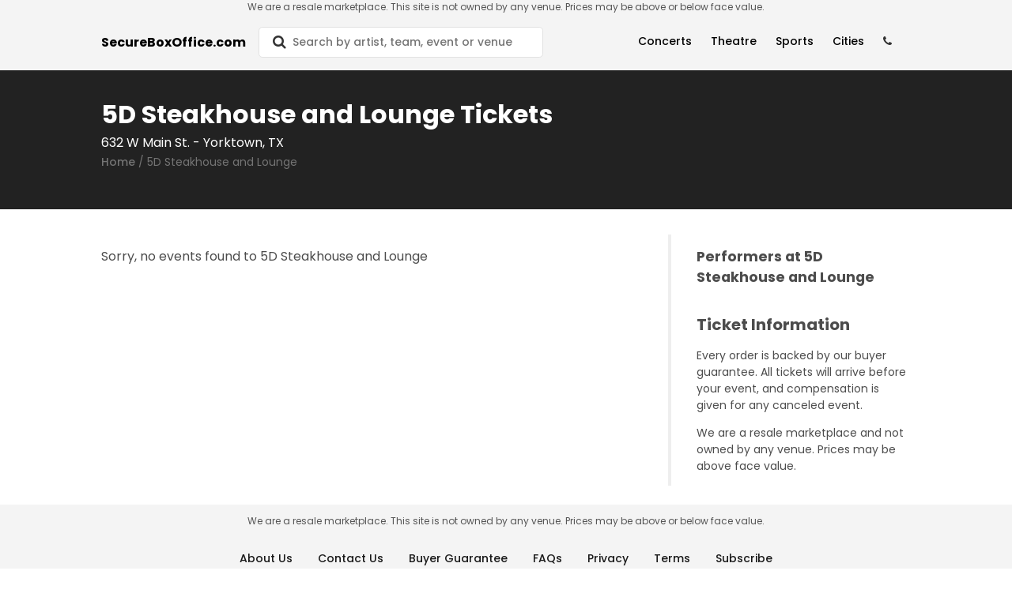

--- FILE ---
content_type: text/html; charset=utf-8
request_url: https://www.secureboxoffice.com/5d-steakhouse-and-lounge-at-yorktown-tx-tickets-22134/venue
body_size: 10675
content:
<!DOCTYPE html>
<html lang="en">
  <head>
<meta charset="utf-8"/>
<meta http-equiv="X-UA-Compatible" content="IE=edge"/>
<meta name="viewport" content="width=device-width, initial-scale=1, maximum-scale=1" />

<meta name="description" content="SecureBoxOffice is the best website to search tickets. Find events you love, list all ticket sites, see seat locations and get the best deals on tickets." />
<meta name="keywords" content="tickets, events, theater tickets, concert tickets, sport tickets, performers, venues">

<meta property="type" content="website">

<meta property="og:title" content="SecureBoxOffice | 5D Steakhouse and Lounge Tickets">
<meta property="og:description" content="SecureBoxOffice is the best website to search tickets. Find events you love, list all ticket sites, see seat locations and get the best deals on tickets.">
<meta property="og:image" itemprop="image" content="https://res.cloudinary.com/hqyhthn6m/image/upload/q_20/v1648776570/pexels-ingo-joseph-1755087_g82ye2.jpg" />
<meta property="og:image:alt" content="Concert" />
<meta property="og:url" content="https://www.secureboxoffice.com/5d-steakhouse-and-lounge-at-yorktown-tx-tickets-22134/venue">
<meta name="twitter:card" content="summary_large_image">
<meta name="theme-color" content="#000000">

<link rel="dns-prefetch" href="https://res.cloudinary.com" >
<link rel="dns-prefetch" href="https://googletagmanager.com" />
<link rel="dns-prefetch" href="https://shopperapproved.com" />
<link rel="dns-prefetch" href="https://secure.trust-guard.com" />

  <link rel="canonical" href="https://www.secureboxoffice.com/5d-steakhouse-and-lounge-at-yorktown-tx-tickets-22134/venue" />

<title>SecureBoxOffice | 5D Steakhouse and Lounge Tickets</title>

<link rel="preload" as="image" href="https://res.cloudinary.com/hqyhthn6m/image/upload/q_20/v1648776570/pexels-ingo-joseph-1755087_g82ye2.jpg">

<link rel="shortcut icon" href="https://res.cloudinary.com/hd9aj0cp2/image/upload/v1613757245/favicon32_qfbrji.png" />

<link rel="icon" type="image/png" href="https://res.cloudinary.com/hd9aj0cp2/image/upload/v1613757245/favicon32_qfbrji.png" sizes="32x32">
<link rel="icon" type="image/png" href="https://res.cloudinary.com/hd9aj0cp2/image/upload/v1613757245/favicon-64_zerpt4.png" sizes="64x64">
<link rel="icon" type="image/png" href="https://res.cloudinary.com/hd9aj0cp2/image/upload/v1613757245/favicon128_mux2j1.png" sizes="128x128">

<link rel="preconnect" href="https://fonts.gstatic.com" crossorigin>

<link rel="stylesheet" href="/css/app-a107c6e180b24632a2a05dbb6d5113dd.css?vsn=d" />
<script type="text/javascript" src="/js/app-b0e02189001470813b4c43c9e6c20d70.js?vsn=d"></script>

<script>
  var ensureHttpsAndCorrectDomain = function () {
    var u = new URL(window.location.href)
    if (u.host == "etsx-stag.herokuapp.com" || u.host.startsWith("localhost")) {
      return;
    }

    if (u.host == "etsx-prod.herokuapp.com") {
      document.location.href = 'https://www.secureboxoffice.com';
    }

    if (u.protocol == 'http:') {
      document.location.href = document.location.href.replace('http:', 'https:')
    }
  }

  ensureHttpsAndCorrectDomain();
</script>
    <!-- Google Tag Manager -->
<script>(function(w,d,s,l,i){w[l]=w[l]||[];w[l].push({'gtm.start':
new Date().getTime(),event:'gtm.js'});var f=d.getElementsByTagName(s)[0],
j=d.createElement(s),dl=l!='dataLayer'?'&l='+l:'';j.async=true;j.src=
'https://www.googletagmanager.com/gtm.js?id='+i+dl;f.parentNode.insertBefore(j,f);
})(window,document,'script','dataLayer','GTM-TXDWT3M');</script>
<!-- End Google Tag Manager -->

  </head>
  <body class="sans-serif lh-copy black-70" data-csrf-token="CWE5L1xgOiw8OgMnDD0dci8-PhU3aW47c8Jn-QCZMBwDIpw1YOl_Z89K">
<p class="w-100 f7 fw4 ma0 dark-gray-etsx tc dn db-l lh-copy z-999 bg-near-white">
We are a resale marketplace. This site is not owned by any venue. Prices may be above or below face value.</p>
<p class="w-100 f9 fw4 dark-gray-etsx ma0 tc db dn-l lh-copy z-999 bg-near-white">
Secondary Market Resale-Not The Venue-Prices Over Face Value.</p>

    <div class="wrapper relative footer-padding">
<div id="nav"></div>

<script>
  renderReact(
    $('#nav'),
    'Nav',
{"categoryDropDown":{"values":{"concerts":[{"_index":"performers","_score":null,"canonical":"the-morgan-wallen-experience-tickets-188487/performer","category_id":14,"event_type":"CONCERT","id":"188487","last_sync_at":"20260121053020628448","name":"The Morgan Wallen Experience","name_suggest":"The Morgan Wallen Experience","popularity":1000000},{"_index":"performers","_score":null,"canonical":"kings-kaleidoscope-tickets-52614/performer","category_id":18,"event_type":"CONCERT","id":"52614","last_sync_at":"20260121053020628448","name":"Kings Kaleidoscope","name_suggest":"Kings Kaleidoscope","popularity":1000000},{"_index":"performers","_score":null,"canonical":"lil-texas-tickets-130821/performer","category_id":60,"event_type":"CONCERT","id":"130821","last_sync_at":"20260121053020628448","name":"Lil Texas","name_suggest":"Lil Texas","popularity":1000000},{"_index":"performers","_score":null,"canonical":"rezz-tickets-52772/performer","category_id":60,"event_type":"CONCERT","id":"52772","last_sync_at":"20260121053020628448","name":"REZZ","name_suggest":"REZZ","popularity":1000000},{"_index":"performers","_score":null,"canonical":"rin-pop-singer-tickets-499125/performer","category_id":17,"event_type":"CONCERT","id":"499125","last_sync_at":"20260121053020628448","name":"Rin - Pop Singer","name_suggest":"Rin - Pop Singer","popularity":1000000},{"_index":"performers","_score":null,"canonical":"kings-of-the-west-tickets-66938/performer","category_id":15,"event_type":"CONCERT","id":"66938","last_sync_at":"20260121053020628448","name":"Kings of the West","name_suggest":"Kings of the West","popularity":1000000},{"_index":"performers","_score":null,"canonical":"c2e2-chicago-comic-expo-tickets-187098/performer","category_id":59,"event_type":"CONCERT","id":"187098","last_sync_at":"20260121053020628448","name":"C2E2 - Chicago Comic Expo","name_suggest":"C2E2 - Chicago Comic Expo","popularity":1000000},{"_index":"performers","_score":null,"canonical":"rhiannon-giddens-tickets-41022/performer","category_id":14,"event_type":"CONCERT","id":"41022","last_sync_at":"20260121053020628448","name":"Rhiannon Giddens","name_suggest":"Rhiannon Giddens","popularity":1000000},{"_index":"performers","_score":null,"canonical":"endea-owens-tickets-199997/performer","category_id":19,"event_type":"CONCERT","id":"199997","last_sync_at":"20260121053020628448","name":"Endea Owens","name_suggest":"Endea Owens","popularity":1000000},{"_index":"performers","_score":null,"canonical":"totally-tom-petty-tom-petty-tribute-tickets-502179/performer","category_id":18,"event_type":"CONCERT","id":"502179","last_sync_at":"20260121053020628448","name":"Totally Tom Petty - Tom Petty Tribute","name_suggest":"Totally Tom Petty - Tom Petty Tribute","popularity":1000000},{"_index":"performers","_score":null,"canonical":"nights-after-namm-tickets-503246/performer","category_id":60,"event_type":"CONCERT","id":"503246","last_sync_at":"20260121053020628448","name":"Nights After NAMM","name_suggest":"Nights After NAMM","popularity":1000000},{"_index":"performers","_score":null,"canonical":"dexta-daps-tickets-133477/performer","category_id":54,"event_type":"CONCERT","id":"133477","last_sync_at":"20260121053020628448","name":"Dexta Daps","name_suggest":"Dexta Daps","popularity":1000000},{"_index":"performers","_score":null,"canonical":"bush-tickets-133/performer","category_id":74,"event_type":"CONCERT","id":"133","last_sync_at":"20260121053020628448","name":"Bush","name_suggest":"Bush","popularity":1000000},{"_index":"performers","_score":null,"canonical":"los-terricolas-de-nestor-daniel-tickets-504426/performer","category_id":52,"event_type":"CONCERT","id":"504426","last_sync_at":"20260121053020628448","name":"Los Terricolas De Nestor Daniel","name_suggest":"Los Terricolas De Nestor Daniel","popularity":1000000},{"_index":"performers","_score":null,"canonical":"eleni-drake-tickets-429591/performer","category_id":74,"event_type":"CONCERT","id":"429591","last_sync_at":"20260121053020628448","name":"Eleni Drake","name_suggest":"Eleni Drake","popularity":1000000},{"_index":"performers","_score":null,"canonical":"dev-tickets-27415/performer","category_id":60,"event_type":"CONCERT","id":"27415","last_sync_at":"20260121053020628448","name":"Dev","name_suggest":"Dev","popularity":1000000},{"_index":"performers","_score":null,"canonical":"10000-maniacs-tickets-2/performer","category_id":18,"event_type":"CONCERT","id":"2","last_sync_at":"20260121053020628448","name":"10000 Maniacs","name_suggest":"10000 Maniacs","popularity":1000000},{"_index":"performers","_score":null,"canonical":"devon-allman-tickets-11542/performer","category_id":14,"event_type":"CONCERT","id":"11542","last_sync_at":"20260121053020628448","name":"Devon Allman","name_suggest":"Devon Allman","popularity":1000000},{"_index":"performers","_score":null,"canonical":"john-legend-tickets-6291/performer","category_id":20,"event_type":"CONCERT","id":"6291","last_sync_at":"20260121053020628448","name":"John Legend","name_suggest":"John Legend","popularity":1000000},{"_index":"performers","_score":null,"canonical":"christian-loffler-tickets-88167/performer","category_id":60,"event_type":"CONCERT","id":"88167","last_sync_at":"20260121053020628448","name":"Christian Loffler","name_suggest":"Christian Loffler","popularity":1000000}],"sports_by_categories":{"Boxing and Fighting":[{"_index":"performers","_score":null,"canonical":"mma-mixed-martial-arts-tickets-9724/performer","category_id":32,"event_type":"SPORT","id":"9724","last_sync_at":"20260121053020628448","name":"MMA-Mixed Martial Arts","name_suggest":"MMA-Mixed Martial Arts","popularity":1000000},{"_index":"performers","_score":null,"canonical":"mlw-kings-of-colosseum-tickets-213482/performer","category_id":32,"event_type":"SPORT","id":"213482","last_sync_at":"20260121053020628448","name":"MLW Kings of Colosseum","name_suggest":"MLW Kings of Colosseum","popularity":1000000},{"_index":"performers","_score":null,"canonical":"fight-night-tickets-2269/performer","category_id":32,"event_type":"SPORT","id":"2269","last_sync_at":"20260121053020628448","name":"Fight Night","name_suggest":"Fight Night","popularity":1000000},{"_index":"performers","_score":null,"canonical":"top-rank-boxing-tickets-12161/performer","category_id":32,"event_type":"SPORT","id":"12161","last_sync_at":"20260121053020628448","name":"Top Rank Boxing","name_suggest":"Top Rank Boxing","popularity":1000000},{"_index":"performers","_score":null,"canonical":"matchroom-boxing-tickets-90065/performer","category_id":32,"event_type":"SPORT","id":"90065","last_sync_at":"20260121053020628448","name":"Matchroom Boxing","name_suggest":"Matchroom Boxing","popularity":1000000},{"_index":"performers","_score":null,"canonical":"ohio-combat-league-tickets-105597/performer","category_id":32,"event_type":"SPORT","id":"105597","last_sync_at":"20260121053020628448","name":"Ohio Combat League","name_suggest":"Ohio Combat League","popularity":1000000},{"_index":"performers","_score":null,"canonical":"big-time-boxing-tickets-161919/performer","category_id":32,"event_type":"SPORT","id":"161919","last_sync_at":"20260121053020628448","name":"Big Time Boxing","name_suggest":"Big Time Boxing","popularity":1000000}],"MLB Baseball":[{"_index":"performers","_score":null,"canonical":"toronto-blue-jays-tickets-877/performer","category_id":2,"event_type":"SPORT","id":"877","last_sync_at":"20260121053020628448","name":"Toronto Blue Jays","name_suggest":"Toronto Blue Jays","popularity":1000000},{"_index":"performers","_score":null,"canonical":"new-york-mets-tickets-605/performer","category_id":2,"event_type":"SPORT","id":"605","last_sync_at":"20260121053020628448","name":"New York Mets","name_suggest":"New York Mets","popularity":1000000},{"_index":"performers","_score":null,"canonical":"detroit-tigers-tickets-241/performer","category_id":2,"event_type":"SPORT","id":"241","last_sync_at":"20260121053020628448","name":"Detroit Tigers","name_suggest":"Detroit Tigers","popularity":1000000},{"_index":"performers","_score":null,"canonical":"mlb-all-star-game-tickets-21/performer","category_id":2,"event_type":"SPORT","id":"21","last_sync_at":"20260121053020628448","name":"MLB All Star Game","name_suggest":"MLB All Star Game","popularity":1000000},{"_index":"performers","_score":null,"canonical":"baltimore-orioles-tickets-59/performer","category_id":2,"event_type":"SPORT","id":"59","last_sync_at":"20260121053020628448","name":"Baltimore Orioles","name_suggest":"Baltimore Orioles","popularity":1000000},{"_index":"performers","_score":null,"canonical":"cleveland-guardians-tickets-183/performer","category_id":2,"event_type":"SPORT","id":"183","last_sync_at":"20260121053020628448","name":"Cleveland Guardians","name_suggest":"Cleveland Guardians","popularity":1000000},{"_index":"performers","_score":null,"canonical":"cincinnati-reds-tickets-173/performer","category_id":2,"event_type":"SPORT","id":"173","last_sync_at":"20260121053020628448","name":"Cincinnati Reds","name_suggest":"Cincinnati Reds","popularity":1000000},{"_index":"performers","_score":null,"canonical":"minnesota-twins-prospects-tickets-496921/performer","category_id":2,"event_type":"SPORT","id":"496921","last_sync_at":"20260121053020628448","name":"Minnesota Twins Prospects","name_suggest":"Minnesota Twins Prospects","popularity":1000000},{"_index":"performers","_score":null,"canonical":"athletics-tickets-625/performer","category_id":2,"event_type":"SPORT","id":"625","last_sync_at":"20260121053020628448","name":"Athletics","name_suggest":"Athletics","popularity":1000000},{"_index":"performers","_score":null,"canonical":"atlanta-braves-tickets-50/performer","category_id":2,"event_type":"SPORT","id":"50","last_sync_at":"20260121053020628448","name":"Atlanta Braves","name_suggest":"Atlanta Braves","popularity":1000000},{"_index":"performers","_score":null,"canonical":"philadelphia-phillies-tickets-672/performer","category_id":2,"event_type":"SPORT","id":"672","last_sync_at":"20260121053020628448","name":"Philadelphia Phillies","name_suggest":"Philadelphia Phillies","popularity":1000000},{"_index":"performers","_score":null,"canonical":"seattle-mariners-tickets-771/performer","category_id":2,"event_type":"SPORT","id":"771","last_sync_at":"20260121053020628448","name":"Seattle Mariners","name_suggest":"Seattle Mariners","popularity":1000000}],"NBA Basketball":[{"_index":"performers","_score":null,"canonical":"portland-trail-blazers-tickets-690/performer","category_id":3,"event_type":"SPORT","id":"690","last_sync_at":"20260121053020628448","name":"Portland Trail Blazers","name_suggest":"Portland Trail Blazers","popularity":1000000},{"_index":"performers","_score":null,"canonical":"orlando-magic-tickets-636/performer","category_id":3,"event_type":"SPORT","id":"636","last_sync_at":"20260121053020628448","name":"Orlando Magic","name_suggest":"Orlando Magic","popularity":1000000},{"_index":"performers","_score":null,"canonical":"new-orleans-pelicans-tickets-153/performer","category_id":3,"event_type":"SPORT","id":"153","last_sync_at":"20260121053020628448","name":"New Orleans Pelicans","name_suggest":"New Orleans Pelicans","popularity":1000000},{"_index":"performers","_score":null,"canonical":"miami-heat-tickets-533/performer","category_id":3,"event_type":"SPORT","id":"533","last_sync_at":"20260121053020628448","name":"Miami Heat","name_suggest":"Miami Heat","popularity":1000000},{"_index":"performers","_score":null,"canonical":"minnesota-timberwolves-tickets-553/performer","category_id":3,"event_type":"SPORT","id":"553","last_sync_at":"20260121053020628448","name":"Minnesota Timberwolves","name_suggest":"Minnesota Timberwolves","popularity":1000000},{"_index":"performers","_score":null,"canonical":"dallas-mavericks-tickets-215/performer","category_id":3,"event_type":"SPORT","id":"215","last_sync_at":"20260121053020628448","name":"Dallas Mavericks","name_suggest":"Dallas Mavericks","popularity":1000000},{"_index":"performers","_score":null,"canonical":"toronto-raptors-tickets-879/performer","category_id":3,"event_type":"SPORT","id":"879","last_sync_at":"20260121053020628448","name":"Toronto Raptors","name_suggest":"Toronto Raptors","popularity":1000000},{"_index":"performers","_score":null,"canonical":"golden-state-warriors-tickets-328/performer","category_id":3,"event_type":"SPORT","id":"328","last_sync_at":"20260121053020628448","name":"Golden State Warriors","name_suggest":"Golden State Warriors","popularity":1000000},{"_index":"performers","_score":null,"canonical":"phoenix-suns-tickets-679/performer","category_id":3,"event_type":"SPORT","id":"679","last_sync_at":"20260121053020628448","name":"Phoenix Suns","name_suggest":"Phoenix Suns","popularity":1000000},{"_index":"performers","_score":null,"canonical":"nba-all-star-game-tickets-577/performer","category_id":3,"event_type":"SPORT","id":"577","last_sync_at":"20260121053020628448","name":"NBA All Star Game","name_suggest":"NBA All Star Game","popularity":1000000},{"_index":"performers","_score":null,"canonical":"detroit-pistons-tickets-239/performer","category_id":3,"event_type":"SPORT","id":"239","last_sync_at":"20260121053020628448","name":"Detroit Pistons","name_suggest":"Detroit Pistons","popularity":1000000},{"_index":"performers","_score":null,"canonical":"washington-wizards-tickets-926/performer","category_id":3,"event_type":"SPORT","id":"926","last_sync_at":"20260121053020628448","name":"Washington Wizards","name_suggest":"Washington Wizards","popularity":1000000},{"_index":"performers","_score":null,"canonical":"los-angeles-lakers-tickets-483/performer","category_id":3,"event_type":"SPORT","id":"483","last_sync_at":"20260121053020628448","name":"Los Angeles Lakers","name_suggest":"Los Angeles Lakers","popularity":1000000}],"NCAA Basketball":[{"_index":"performers","_score":null,"canonical":"cal-poly-mustangs-mens-basketball-tickets-44202/performer","category_id":6,"event_type":"SPORT","id":"44202","last_sync_at":"20260121053020628448","name":"Cal Poly Mustangs Mens Basketball","name_suggest":"Cal Poly Mustangs Mens Basketball","popularity":1000000},{"_index":"performers","_score":null,"canonical":"big-ten-mens-basketball-tournament-tickets-1474/performer","category_id":6,"event_type":"SPORT","id":"1474","last_sync_at":"20260121053020628448","name":"Big Ten Mens Basketball Tournament","name_suggest":"Big Ten Mens Basketball Tournament","popularity":1000000},{"_index":"performers","_score":null,"canonical":"virginia-cavaliers-mens-basketball-tickets-3372/performer","category_id":6,"event_type":"SPORT","id":"3372","last_sync_at":"20260121053020628448","name":"Virginia Cavaliers Mens Basketball","name_suggest":"Virginia Cavaliers Mens Basketball","popularity":1000000},{"_index":"performers","_score":null,"canonical":"virginia-state-trojans-mens-basketball-tickets-53733/performer","category_id":6,"event_type":"SPORT","id":"53733","last_sync_at":"20260121053020628448","name":"Virginia State Trojans Mens Basketball","name_suggest":"Virginia State Trojans Mens Basketball","popularity":1000000},{"_index":"performers","_score":null,"canonical":"wake-forest-demon-deacons-mens-basketball-tickets-3390/performer","category_id":6,"event_type":"SPORT","id":"3390","last_sync_at":"20260121053020628448","name":"Wake Forest Demon Deacons Mens Basketball","name_suggest":"Wake Forest Demon Deacons Mens Basketball","popularity":1000000},{"_index":"performers","_score":null,"canonical":"nebraska-omaha-mavericks-mens-basketball-tickets-24823/performer","category_id":6,"event_type":"SPORT","id":"24823","last_sync_at":"20260121053020628448","name":"Nebraska Omaha Mavericks Mens Basketball","name_suggest":"Nebraska Omaha Mavericks Mens Basketball","popularity":1000000},{"_index":"performers","_score":null,"canonical":"san-francisco-dons-mens-basketball-tickets-6022/performer","category_id":6,"event_type":"SPORT","id":"6022","last_sync_at":"20260121053020628448","name":"San Francisco Dons Mens Basketball","name_suggest":"San Francisco Dons Mens Basketball","popularity":1000000},{"_index":"performers","_score":null,"canonical":"san-jose-state-spartans-mens-basketball-tickets-3700/performer","category_id":6,"event_type":"SPORT","id":"3700","last_sync_at":"20260121053020628448","name":"San Jose State Spartans Mens Basketball","name_suggest":"San Jose State Spartans Mens Basketball","popularity":1000000},{"_index":"performers","_score":null,"canonical":"portland-pilots-mens-basketball-tickets-4925/performer","category_id":6,"event_type":"SPORT","id":"4925","last_sync_at":"20260121053020628448","name":"Portland Pilots Mens Basketball","name_suggest":"Portland Pilots Mens Basketball","popularity":1000000},{"_index":"performers","_score":null,"canonical":"oregon-ducks-mens-basketball-tickets-3290/performer","category_id":6,"event_type":"SPORT","id":"3290","last_sync_at":"20260121053020628448","name":"Oregon Ducks Mens Basketball","name_suggest":"Oregon Ducks Mens Basketball","popularity":1000000},{"_index":"performers","_score":null,"canonical":"san-diego-state-aztecs-mens-basketball-tickets-3307/performer","category_id":6,"event_type":"SPORT","id":"3307","last_sync_at":"20260121053020628448","name":"San Diego State Aztecs Mens Basketball","name_suggest":"San Diego State Aztecs Mens Basketball","popularity":1000000},{"_index":"performers","_score":null,"canonical":"southern-miss-golden-eagles-mens-basketball-tickets-3670/performer","category_id":6,"event_type":"SPORT","id":"3670","last_sync_at":"20260121053020628448","name":"Southern Miss Golden Eagles Mens Basketball","name_suggest":"Southern Miss Golden Eagles Mens Basketball","popularity":1000000},{"_index":"performers","_score":null,"canonical":"utep-miners-mens-basketball-tickets-3704/performer","category_id":6,"event_type":"SPORT","id":"3704","last_sync_at":"20260121053020628448","name":"UTEP Miners Mens Basketball","name_suggest":"UTEP Miners Mens Basketball","popularity":1000000},{"_index":"performers","_score":null,"canonical":"south-dakota-coyotes-mens-basketball-tickets-33099/performer","category_id":6,"event_type":"SPORT","id":"33099","last_sync_at":"20260121053020628448","name":"South Dakota Coyotes Mens Basketball","name_suggest":"South Dakota Coyotes Mens Basketball","popularity":1000000},{"_index":"performers","_score":null,"canonical":"missouri-tigers-mens-basketball-tickets-3262/performer","category_id":6,"event_type":"SPORT","id":"3262","last_sync_at":"20260121053020628448","name":"Missouri Tigers Mens Basketball","name_suggest":"Missouri Tigers Mens Basketball","popularity":1000000},{"_index":"performers","_score":null,"canonical":"santa-clara-broncos-mens-basketball-tickets-6024/performer","category_id":6,"event_type":"SPORT","id":"6024","last_sync_at":"20260121053020628448","name":"Santa Clara Broncos Mens Basketball","name_suggest":"Santa Clara Broncos Mens Basketball","popularity":1000000},{"_index":"performers","_score":null,"canonical":"umass-minutemen-mens-basketball-tickets-3355/performer","category_id":6,"event_type":"SPORT","id":"3355","last_sync_at":"20260121053020628448","name":"UMass Minutemen Mens Basketball","name_suggest":"UMass Minutemen Mens Basketball","popularity":1000000},{"_index":"performers","_score":null,"canonical":"umbc-retrievers-mens-basketball-tickets-5020/performer","category_id":6,"event_type":"SPORT","id":"5020","last_sync_at":"20260121053020628448","name":"UMBC Retrievers Mens Basketball","name_suggest":"UMBC Retrievers Mens Basketball","popularity":1000000},{"_index":"performers","_score":null,"canonical":"marshall-thundering-herd-mens-basketball-tickets-3677/performer","category_id":6,"event_type":"SPORT","id":"3677","last_sync_at":"20260121053020628448","name":"Marshall Thundering Herd Mens Basketball","name_suggest":"Marshall Thundering Herd Mens Basketball","popularity":1000000},{"_index":"performers","_score":null,"canonical":"presbyterian-blue-hose-mens-basketball-tickets-14479/performer","category_id":6,"event_type":"SPORT","id":"14479","last_sync_at":"20260121053020628448","name":"Presbyterian Blue Hose Mens Basketball","name_suggest":"Presbyterian Blue Hose Mens Basketball","popularity":1000000}],"NCAA Football":[{"_index":"performers","_score":null,"canonical":"mississippi-state-bulldogs-football-tickets-1111/performer","category_id":5,"event_type":"SPORT","id":"1111","last_sync_at":"20260121053020628448","name":"Mississippi State Bulldogs Football","name_suggest":"Mississippi State Bulldogs Football","popularity":1000000},{"_index":"performers","_score":null,"canonical":"missouri-tigers-football-tickets-558/performer","category_id":5,"event_type":"SPORT","id":"558","last_sync_at":"20260121053020628448","name":"Missouri Tigers Football","name_suggest":"Missouri Tigers Football","popularity":1000000},{"_index":"performers","_score":null,"canonical":"auburn-tigers-football-tickets-54/performer","category_id":5,"event_type":"SPORT","id":"54","last_sync_at":"20260121053020628448","name":"Auburn Tigers Football","name_suggest":"Auburn Tigers Football","popularity":1000000},{"_index":"performers","_score":null,"canonical":"florida-state-seminoles-football-tickets-294/performer","category_id":5,"event_type":"SPORT","id":"294","last_sync_at":"20260121053020628448","name":"Florida State Seminoles Football","name_suggest":"Florida State Seminoles Football","popularity":1000000},{"_index":"performers","_score":null,"canonical":"army-west-point-black-knights-football-tickets-44/performer","category_id":5,"event_type":"SPORT","id":"44","last_sync_at":"20260121053020628448","name":"Army West Point Black Knights Football","name_suggest":"Army West Point Black Knights Football","popularity":1000000},{"_index":"performers","_score":null,"canonical":"boston-college-eagles-football-tickets-978/performer","category_id":5,"event_type":"SPORT","id":"978","last_sync_at":"20260121053020628448","name":"Boston College Eagles Football","name_suggest":"Boston College Eagles Football","popularity":1000000},{"_index":"performers","_score":null,"canonical":"maryland-terrapins-football-tickets-517/performer","category_id":5,"event_type":"SPORT","id":"517","last_sync_at":"20260121053020628448","name":"Maryland Terrapins Football","name_suggest":"Maryland Terrapins Football","popularity":1000000},{"_index":"performers","_score":null,"canonical":"montana-state-bobcats-football-tickets-10687/performer","category_id":5,"event_type":"SPORT","id":"10687","last_sync_at":"20260121053020628448","name":"Montana State Bobcats Football","name_suggest":"Montana State Bobcats Football","popularity":1000000},{"_index":"performers","_score":null,"canonical":"florida-gators-football-tickets-292/performer","category_id":5,"event_type":"SPORT","id":"292","last_sync_at":"20260121053020628448","name":"Florida Gators Football","name_suggest":"Florida Gators Football","popularity":1000000},{"_index":"performers","_score":null,"canonical":"cincinnati-bearcats-football-tickets-1030/performer","category_id":5,"event_type":"SPORT","id":"1030","last_sync_at":"20260121053020628448","name":"Cincinnati Bearcats Football","name_suggest":"Cincinnati Bearcats Football","popularity":1000000},{"_index":"performers","_score":null,"canonical":"indiana-hoosiers-football-tickets-368/performer","category_id":5,"event_type":"SPORT","id":"368","last_sync_at":"20260121053020628448","name":"Indiana Hoosiers Football","name_suggest":"Indiana Hoosiers Football","popularity":1000000},{"_index":"performers","_score":null,"canonical":"temple-owls-football-tickets-1136/performer","category_id":5,"event_type":"SPORT","id":"1136","last_sync_at":"20260121053020628448","name":"Temple Owls Football","name_suggest":"Temple Owls Football","popularity":1000000},{"_index":"performers","_score":null,"canonical":"minnesota-golden-gophers-football-tickets-551/performer","category_id":5,"event_type":"SPORT","id":"551","last_sync_at":"20260121053020628448","name":"Minnesota Golden Gophers Football","name_suggest":"Minnesota Golden Gophers Football","popularity":1000000},{"_index":"performers","_score":null,"canonical":"oklahoma-state-cowboys-football-tickets-1301/performer","category_id":5,"event_type":"SPORT","id":"1301","last_sync_at":"20260121053020628448","name":"Oklahoma State Cowboys Football","name_suggest":"Oklahoma State Cowboys Football","popularity":1000000},{"_index":"performers","_score":null,"canonical":"kentucky-wildcats-football-tickets-437/performer","category_id":5,"event_type":"SPORT","id":"437","last_sync_at":"20260121053020628448","name":"Kentucky Wildcats Football","name_suggest":"Kentucky Wildcats Football","popularity":1000000},{"_index":"performers","_score":null,"canonical":"texas-a-m-aggies-football-tickets-851/performer","category_id":5,"event_type":"SPORT","id":"851","last_sync_at":"20260121053020628448","name":"Texas A&M Aggies Football","name_suggest":"Texas A&M Aggies Football","popularity":1000000},{"_index":"performers","_score":null,"canonical":"georgia-bulldogs-football-tickets-320/performer","category_id":5,"event_type":"SPORT","id":"320","last_sync_at":"20260121053020628448","name":"Georgia Bulldogs Football","name_suggest":"Georgia Bulldogs Football","popularity":1000000},{"_index":"performers","_score":null,"canonical":"james-madison-dukes-football-tickets-4673/performer","category_id":5,"event_type":"SPORT","id":"4673","last_sync_at":"20260121053020628448","name":"James Madison Dukes Football","name_suggest":"James Madison Dukes Football","popularity":1000000},{"_index":"performers","_score":null,"canonical":"kansas-state-wildcats-football-tickets-1066/performer","category_id":5,"event_type":"SPORT","id":"1066","last_sync_at":"20260121053020628448","name":"Kansas State Wildcats Football","name_suggest":"Kansas State Wildcats Football","popularity":1000000},{"_index":"performers","_score":null,"canonical":"notre-dame-fighting-irish-football-tickets-618/performer","category_id":5,"event_type":"SPORT","id":"618","last_sync_at":"20260121053020628448","name":"Notre Dame Fighting Irish Football","name_suggest":"Notre Dame Fighting Irish Football","popularity":1000000}],"NFL Football":[{"_index":"performers","_score":null,"canonical":"super-bowl-nfl-experience-tickets-3942/performer","category_id":1,"event_type":"SPORT","id":"3942","last_sync_at":"20260121053020628448","name":"Super Bowl NFL Experience","name_suggest":"Super Bowl NFL Experience","popularity":1000000},{"_index":"performers","_score":null,"canonical":"seattle-seahawks-tickets-772/performer","category_id":1,"event_type":"SPORT","id":"772","last_sync_at":"20260121053020628448","name":"Seattle Seahawks","name_suggest":"Seattle Seahawks","popularity":1000000}],"NHL Hockey":[{"_index":"performers","_score":null,"canonical":"new-jersey-devils-tickets-593/performer","category_id":4,"event_type":"SPORT","id":"593","last_sync_at":"20260121053020628448","name":"New Jersey Devils","name_suggest":"New Jersey Devils","popularity":1000000},{"_index":"performers","_score":null,"canonical":"carolina-hurricanes-tickets-143/performer","category_id":4,"event_type":"SPORT","id":"143","last_sync_at":"20260121053020628448","name":"Carolina Hurricanes","name_suggest":"Carolina Hurricanes","popularity":1000000},{"_index":"performers","_score":null,"canonical":"minnesota-wild-tickets-1137/performer","category_id":4,"event_type":"SPORT","id":"1137","last_sync_at":"20260121053020628448","name":"Minnesota Wild","name_suggest":"Minnesota Wild","popularity":1000000},{"_index":"performers","_score":null,"canonical":"ottawa-senators-tickets-639/performer","category_id":4,"event_type":"SPORT","id":"639","last_sync_at":"20260121053020628448","name":"Ottawa Senators","name_suggest":"Ottawa Senators","popularity":1000000},{"_index":"performers","_score":null,"canonical":"calgary-flames-tickets-136/performer","category_id":4,"event_type":"SPORT","id":"136","last_sync_at":"20260121053020628448","name":"Calgary Flames","name_suggest":"Calgary Flames","popularity":1000000},{"_index":"performers","_score":null,"canonical":"new-york-rangers-tickets-606/performer","category_id":4,"event_type":"SPORT","id":"606","last_sync_at":"20260121053020628448","name":"New York Rangers","name_suggest":"New York Rangers","popularity":1000000},{"_index":"performers","_score":null,"canonical":"nhl-stadium-series-tickets-33103/performer","category_id":4,"event_type":"SPORT","id":"33103","last_sync_at":"20260121053020628448","name":"NHL Stadium Series","name_suggest":"NHL Stadium Series","popularity":1000000},{"_index":"performers","_score":null,"canonical":"anaheim-ducks-tickets-30/performer","category_id":4,"event_type":"SPORT","id":"30","last_sync_at":"20260121053020628448","name":"Anaheim Ducks","name_suggest":"Anaheim Ducks","popularity":1000000},{"_index":"performers","_score":null,"canonical":"utah-mammoth-tickets-187727/performer","category_id":4,"event_type":"SPORT","id":"187727","last_sync_at":"20260121053020628448","name":"Utah Mammoth","name_suggest":"Utah Mammoth","popularity":1000000},{"_index":"performers","_score":null,"canonical":"florida-panthers-tickets-1132/performer","category_id":4,"event_type":"SPORT","id":"1132","last_sync_at":"20260121053020628448","name":"Florida Panthers","name_suggest":"Florida Panthers","popularity":1000000},{"_index":"performers","_score":null,"canonical":"nashville-predators-tickets-573/performer","category_id":4,"event_type":"SPORT","id":"573","last_sync_at":"20260121053020628448","name":"Nashville Predators","name_suggest":"Nashville Predators","popularity":1000000},{"_index":"performers","_score":null,"canonical":"edmonton-oilers-tickets-263/performer","category_id":4,"event_type":"SPORT","id":"263","last_sync_at":"20260121053020628448","name":"Edmonton Oilers","name_suggest":"Edmonton Oilers","popularity":1000000},{"_index":"performers","_score":null,"canonical":"rangers-alumni-classic-tickets-214235/performer","category_id":4,"event_type":"SPORT","id":"214235","last_sync_at":"20260121053020628448","name":"Rangers Alumni Classic","name_suggest":"Rangers Alumni Classic","popularity":1000000},{"_index":"performers","_score":null,"canonical":"pittsburgh-penguins-tickets-684/performer","category_id":4,"event_type":"SPORT","id":"684","last_sync_at":"20260121053020628448","name":"Pittsburgh Penguins","name_suggest":"Pittsburgh Penguins","popularity":1000000},{"_index":"performers","_score":null,"canonical":"winnipeg-jets-tickets-26544/performer","category_id":4,"event_type":"SPORT","id":"26544","last_sync_at":"20260121053020628448","name":"Winnipeg Jets","name_suggest":"Winnipeg Jets","popularity":1000000},{"_index":"performers","_score":null,"canonical":"seattle-kraken-tickets-129459/performer","category_id":4,"event_type":"SPORT","id":"129459","last_sync_at":"20260121053020628448","name":"Seattle Kraken","name_suggest":"Seattle Kraken","popularity":1000000},{"_index":"performers","_score":null,"canonical":"dallas-stars-tickets-216/performer","category_id":4,"event_type":"SPORT","id":"216","last_sync_at":"20260121053020628448","name":"Dallas Stars","name_suggest":"Dallas Stars","popularity":1000000},{"_index":"performers","_score":null,"canonical":"los-angeles-kings-tickets-482/performer","category_id":4,"event_type":"SPORT","id":"482","last_sync_at":"20260121053020628448","name":"Los Angeles Kings","name_suggest":"Los Angeles Kings","popularity":1000000}],"PGA Golf":[{"_index":"performers","_score":null,"canonical":"isco-championship-tickets-193987/performer","category_id":8,"event_type":"SPORT","id":"193987","last_sync_at":"20260121053020628448","name":"ISCO Championship","name_suggest":"ISCO Championship","popularity":1000000},{"_index":"performers","_score":null,"canonical":"us-open-golf-tickets-900/performer","category_id":8,"event_type":"SPORT","id":"900","last_sync_at":"20260121053020628448","name":"US Open Golf","name_suggest":"US Open Golf","popularity":1000000},{"_index":"performers","_score":null,"canonical":"us-womens-open-golf-tickets-2955/performer","category_id":8,"event_type":"SPORT","id":"2955","last_sync_at":"20260121053020628448","name":"US Womens Open Golf","name_suggest":"US Womens Open Golf","popularity":1000000},{"_index":"performers","_score":null,"canonical":"mitsubishi-electric-classic-tickets-140242/performer","category_id":8,"event_type":"SPORT","id":"140242","last_sync_at":"20260121053020628448","name":"Mitsubishi Electric Classic","name_suggest":"Mitsubishi Electric Classic","popularity":1000000},{"_index":"performers","_score":null,"canonical":"fm-global-championship-tickets-178592/performer","category_id":8,"event_type":"SPORT","id":"178592","last_sync_at":"20260121053020628448","name":"FM Global Championship","name_suggest":"FM Global Championship","popularity":1000000},{"_index":"performers","_score":null,"canonical":"dicks-sporting-goods-open-tickets-30694/performer","category_id":8,"event_type":"SPORT","id":"30694","last_sync_at":"20260121053020628448","name":"Dicks Sporting Goods Open","name_suggest":"Dicks Sporting Goods Open","popularity":1000000},{"_index":"performers","_score":null,"canonical":"mitsubishi-electric-championship-tickets-30704/performer","category_id":8,"event_type":"SPORT","id":"30704","last_sync_at":"20260121053020628448","name":"Mitsubishi Electric Championship","name_suggest":"Mitsubishi Electric Championship","popularity":1000000},{"_index":"performers","_score":null,"canonical":"pga-championship-tickets-1856/performer","category_id":8,"event_type":"SPORT","id":"1856","last_sync_at":"20260121053020628448","name":"PGA Championship","name_suggest":"PGA Championship","popularity":1000000},{"_index":"performers","_score":null,"canonical":"the-cj-cup-byron-nelson-tickets-1879/performer","category_id":8,"event_type":"SPORT","id":"1879","last_sync_at":"20260121053020628448","name":"The CJ Cup Byron Nelson","name_suggest":"The CJ Cup Byron Nelson","popularity":1000000},{"_index":"performers","_score":null,"canonical":"chubb-classic-tickets-67798/performer","category_id":8,"event_type":"SPORT","id":"67798","last_sync_at":"20260121053020628448","name":"Chubb Classic","name_suggest":"Chubb Classic","popularity":1000000},{"_index":"performers","_score":null,"canonical":"the-open-championship-tickets-117/performer","category_id":8,"event_type":"SPORT","id":"117","last_sync_at":"20260121053020628448","name":"The Open Championship","name_suggest":"The Open Championship","popularity":1000000},{"_index":"performers","_score":null,"canonical":"occunet-classic-tickets-504885/performer","category_id":8,"event_type":"SPORT","id":"504885","last_sync_at":"20260121053020628448","name":"OccuNet Classic","name_suggest":"OccuNet Classic","popularity":1000000},{"_index":"performers","_score":null,"canonical":"at-t-pebble-beach-national-pro-am-tickets-2432/performer","category_id":8,"event_type":"SPORT","id":"2432","last_sync_at":"20260121053020628448","name":"AT&T Pebble Beach National Pro-Am","name_suggest":"AT&T Pebble Beach National Pro-Am","popularity":1000000},{"_index":"performers","_score":null,"canonical":"john-deere-classic-tickets-2970/performer","category_id":8,"event_type":"SPORT","id":"2970","last_sync_at":"20260121053020628448","name":"John Deere Classic","name_suggest":"John Deere Classic","popularity":1000000},{"_index":"performers","_score":null,"canonical":"truist-championship-tickets-199223/performer","category_id":8,"event_type":"SPORT","id":"199223","last_sync_at":"20260121053020628448","name":"Truist Championship","name_suggest":"Truist Championship","popularity":1000000},{"_index":"performers","_score":null,"canonical":"aramco-championship-tickets-447890/performer","category_id":8,"event_type":"SPORT","id":"447890","last_sync_at":"20260121053020628448","name":"Aramco Championship","name_suggest":"Aramco Championship","popularity":1000000},{"_index":"performers","_score":null,"canonical":"myrtle-beach-classic-tickets-171960/performer","category_id":8,"event_type":"SPORT","id":"171960","last_sync_at":"20260121053020628448","name":"Myrtle Beach Classic","name_suggest":"Myrtle Beach Classic","popularity":1000000},{"_index":"performers","_score":null,"canonical":"boeing-classic-tickets-14135/performer","category_id":8,"event_type":"SPORT","id":"14135","last_sync_at":"20260121053020628448","name":"Boeing Classic","name_suggest":"Boeing Classic","popularity":1000000}],"Racing":[{"_index":"performers","_score":null,"canonical":"kubota-high-limit-racing-tickets-500376/performer","category_id":42,"event_type":"SPORT","id":"500376","last_sync_at":"20260121053020628448","name":"Kubota High Limit Racing","name_suggest":"Kubota High Limit Racing","popularity":1000000},{"_index":"performers","_score":null,"canonical":"us-street-nationals-tickets-175597/performer","category_id":42,"event_type":"SPORT","id":"175597","last_sync_at":"20260121053020628448","name":"US Street Nationals","name_suggest":"US Street Nationals","popularity":1000000},{"_index":"performers","_score":null,"canonical":"indycar-grand-prix-tickets-99306/performer","category_id":42,"event_type":"SPORT","id":"99306","last_sync_at":"20260121053020628448","name":"IndyCar Grand Prix","name_suggest":"IndyCar Grand Prix","popularity":1000000},{"_index":"performers","_score":null,"canonical":"firestone-grand-prix-tickets-127048/performer","category_id":42,"event_type":"SPORT","id":"127048","last_sync_at":"20260121053020628448","name":"Firestone Grand Prix","name_suggest":"Firestone Grand Prix","popularity":1000000},{"_index":"performers","_score":null,"canonical":"indy-500-qualifying-tickets-9548/performer","category_id":42,"event_type":"SPORT","id":"9548","last_sync_at":"20260121053020628448","name":"Indy 500 Qualifying","name_suggest":"Indy 500 Qualifying","popularity":1000000},{"_index":"performers","_score":null,"canonical":"nhra-nevada-nationals-tickets-446373/performer","category_id":42,"event_type":"SPORT","id":"446373","last_sync_at":"20260121053020628448","name":"NHRA Nevada Nationals","name_suggest":"NHRA Nevada Nationals","popularity":1000000},{"_index":"performers","_score":null,"canonical":"nhra-southern-nationals-tickets-15094/performer","category_id":42,"event_type":"SPORT","id":"15094","last_sync_at":"20260121053020628448","name":"NHRA Southern Nationals","name_suggest":"NHRA Southern Nationals","popularity":1000000},{"_index":"performers","_score":null,"canonical":"grand-prix-of-arlington-tickets-409626/performer","category_id":42,"event_type":"SPORT","id":"409626","last_sync_at":"20260121053020628448","name":"Grand Prix of Arlington","name_suggest":"Grand Prix of Arlington","popularity":1000000},{"_index":"performers","_score":null,"canonical":"nhra-midwest-nationals-tickets-38344/performer","category_id":42,"event_type":"SPORT","id":"38344","last_sync_at":"20260121053020628448","name":"NHRA Midwest Nationals","name_suggest":"NHRA Midwest Nationals","popularity":1000000},{"_index":"performers","_score":null,"canonical":"indy-500-legends-day-tickets-29216/performer","category_id":42,"event_type":"SPORT","id":"29216","last_sync_at":"20260121053020628448","name":"Indy 500 Legends Day","name_suggest":"Indy 500 Legends Day","popularity":1000000},{"_index":"performers","_score":null,"canonical":"nhra-great-lakes-nationals-tickets-504865/performer","category_id":42,"event_type":"SPORT","id":"504865","last_sync_at":"20260121053020628448","name":"NHRA Great Lakes Nationals","name_suggest":"NHRA Great Lakes Nationals","popularity":1000000},{"_index":"performers","_score":null,"canonical":"arca-menards-series-race-tickets-447673/performer","category_id":42,"event_type":"SPORT","id":"447673","last_sync_at":"20260121053020628448","name":"ARCA Menards Series Race","name_suggest":"ARCA Menards Series Race","popularity":1000000},{"_index":"performers","_score":null,"canonical":"ntt-indycar-series-tickets-123026/performer","category_id":42,"event_type":"SPORT","id":"123026","last_sync_at":"20260121053020628448","name":"NTT IndyCar Series","name_suggest":"NTT IndyCar Series","popularity":1000000},{"_index":"performers","_score":null,"canonical":"tx2k-street-car-nationals-tickets-108678/performer","category_id":42,"event_type":"SPORT","id":"108678","last_sync_at":"20260121053020628448","name":"TX2K Street Car Nationals","name_suggest":"TX2K Street Car Nationals","popularity":1000000},{"_index":"performers","_score":null,"canonical":"monster-truck-wars-tickets-130733/performer","category_id":42,"event_type":"SPORT","id":"130733","last_sync_at":"20260121053020628448","name":"Monster Truck Wars","name_suggest":"Monster Truck Wars","popularity":1000000}],"Soccer":[{"_index":"performers","_score":null,"canonical":"elche-cf-tickets-34903/performer","category_id":34,"event_type":"SPORT","id":"34903","last_sync_at":"20260121053020628448","name":"Elche CF","name_suggest":"Elche CF","popularity":1000000},{"_index":"performers","_score":null,"canonical":"inter-milan-tickets-14498/performer","category_id":34,"event_type":"SPORT","id":"14498","last_sync_at":"20260121053020628448","name":"Inter Milan","name_suggest":"Inter Milan","popularity":1000000},{"_index":"performers","_score":null,"canonical":"austria-mens-national-football-tickets-130306/performer","category_id":34,"event_type":"SPORT","id":"130306","last_sync_at":"20260121053020628448","name":"Austria Mens National Football","name_suggest":"Austria Mens National Football","popularity":1000000},{"_index":"performers","_score":null,"canonical":"brentford-fc-tickets-67011/performer","category_id":34,"event_type":"SPORT","id":"67011","last_sync_at":"20260121053020628448","name":"Brentford FC","name_suggest":"Brentford FC","popularity":1000000},{"_index":"performers","_score":null,"canonical":"uruguay-mens-national-football-tickets-22719/performer","category_id":34,"event_type":"SPORT","id":"22719","last_sync_at":"20260121053020628448","name":"Uruguay Mens National Football","name_suggest":"Uruguay Mens National Football","popularity":1000000},{"_index":"performers","_score":null,"canonical":"us-mens-national-soccer-tickets-7459/performer","category_id":34,"event_type":"SPORT","id":"7459","last_sync_at":"20260121053020628448","name":"US Mens National Soccer","name_suggest":"US Mens National Soccer","popularity":1000000},{"_index":"performers","_score":null,"canonical":"portugal-mens-national-football-tickets-21844/performer","category_id":34,"event_type":"SPORT","id":"21844","last_sync_at":"20260121053020628448","name":"Portugal Mens National Football","name_suggest":"Portugal Mens National Football","popularity":1000000},{"_index":"performers","_score":null,"canonical":"borussia-dortmund-tickets-19385/performer","category_id":34,"event_type":"SPORT","id":"19385","last_sync_at":"20260121053020628448","name":"Borussia Dortmund","name_suggest":"Borussia Dortmund","popularity":1000000},{"_index":"performers","_score":null,"canonical":"saudi-arabia-mens-national-football-tickets-416667/performer","category_id":34,"event_type":"SPORT","id":"416667","last_sync_at":"20260121053020628448","name":"Saudi Arabia Mens National Football","name_suggest":"Saudi Arabia Mens National Football","popularity":1000000},{"_index":"performers","_score":null,"canonical":"juventus-fc-tickets-4506/performer","category_id":34,"event_type":"SPORT","id":"4506","last_sync_at":"20260121053020628448","name":"Juventus FC","name_suggest":"Juventus FC","popularity":1000000},{"_index":"performers","_score":null,"canonical":"canada-mens-national-soccer-tickets-12888/performer","category_id":34,"event_type":"SPORT","id":"12888","last_sync_at":"20260121053020628448","name":"Canada Mens National Soccer","name_suggest":"Canada Mens National Soccer","popularity":1000000},{"_index":"performers","_score":null,"canonical":"boston-legacy-fc-tickets-490224/performer","category_id":34,"event_type":"SPORT","id":"490224","last_sync_at":"20260121053020628448","name":"Boston Legacy FC","name_suggest":"Boston Legacy FC","popularity":1000000},{"_index":"performers","_score":null,"canonical":"atletico-madrid-tickets-16729/performer","category_id":34,"event_type":"SPORT","id":"16729","last_sync_at":"20260121053020628448","name":"Atletico Madrid","name_suggest":"Atletico Madrid","popularity":1000000},{"_index":"performers","_score":null,"canonical":"newcastle-united-fc-tickets-2334/performer","category_id":34,"event_type":"SPORT","id":"2334","last_sync_at":"20260121053020628448","name":"Newcastle United FC","name_suggest":"Newcastle United FC","popularity":1000000},{"_index":"performers","_score":null,"canonical":"allstate-continental-clasico-tickets-181742/performer","category_id":34,"event_type":"SPORT","id":"181742","last_sync_at":"20260121053020628448","name":"Allstate Continental Clasico","name_suggest":"Allstate Continental Clasico","popularity":1000000},{"_index":"performers","_score":null,"canonical":"girona-fc-tickets-62054/performer","category_id":34,"event_type":"SPORT","id":"62054","last_sync_at":"20260121053020628448","name":"Girona FC","name_suggest":"Girona FC","popularity":1000000},{"_index":"performers","_score":null,"canonical":"crystal-palace-fc-tickets-34890/performer","category_id":34,"event_type":"SPORT","id":"34890","last_sync_at":"20260121053020628448","name":"Crystal Palace FC","name_suggest":"Crystal Palace FC","popularity":1000000},{"_index":"performers","_score":null,"canonical":"scotland-mens-national-football-tickets-2311/performer","category_id":34,"event_type":"SPORT","id":"2311","last_sync_at":"20260121053020628448","name":"Scotland Mens National Football","name_suggest":"Scotland Mens National Football","popularity":1000000},{"_index":"performers","_score":null,"canonical":"croatia-mens-national-football-tickets-34066/performer","category_id":34,"event_type":"SPORT","id":"34066","last_sync_at":"20260121053020628448","name":"Croatia Mens National Football","name_suggest":"Croatia Mens National Football","popularity":1000000},{"_index":"performers","_score":null,"canonical":"england-mens-national-football-tickets-2308/performer","category_id":34,"event_type":"SPORT","id":"2308","last_sync_at":"20260121053020628448","name":"England Mens National Football","name_suggest":"England Mens National Football","popularity":1000000}],"Tennis":[{"_index":"performers","_score":null,"canonical":"us-mens-clay-court-championships-tickets-34857/performer","category_id":35,"event_type":"SPORT","id":"34857","last_sync_at":"20260121053020628448","name":"US Mens Clay Court Championships","name_suggest":"US Mens Clay Court Championships","popularity":1000000},{"_index":"performers","_score":null,"canonical":"us-open-tennis-tickets-901/performer","category_id":35,"event_type":"SPORT","id":"901","last_sync_at":"20260121053020628448","name":"US Open Tennis","name_suggest":"US Open Tennis","popularity":1000000},{"_index":"performers","_score":null,"canonical":"miami-open-tennis-tickets-2627/performer","category_id":35,"event_type":"SPORT","id":"2627","last_sync_at":"20260121053020628448","name":"Miami Open Tennis","name_suggest":"Miami Open Tennis","popularity":1000000},{"_index":"performers","_score":null,"canonical":"miami-open-tennis-qualifying-tickets-34988/performer","category_id":35,"event_type":"SPORT","id":"34988","last_sync_at":"20260121053020628448","name":"Miami Open Tennis Qualifying","name_suggest":"Miami Open Tennis Qualifying","popularity":1000000},{"_index":"performers","_score":null,"canonical":"dallas-open-tickets-136635/performer","category_id":35,"event_type":"SPORT","id":"136635","last_sync_at":"20260121053020628448","name":"Dallas Open","name_suggest":"Dallas Open","popularity":1000000}]},"theatres":[{"_index":"performers","_score":null,"canonical":"the-naked-magicians-tickets-500018/performer","category_id":69,"event_type":"THEATER","id":"500018","last_sync_at":"20260121053020628448","name":"The Naked Magicians","name_suggest":"The Naked Magicians","popularity":1000000},{"_index":"performers","_score":null,"canonical":"elijah-prophet-of-fire-tickets-492189/performer","category_id":62,"event_type":"THEATER","id":"492189","last_sync_at":"20260121053020628448","name":"Elijah - Prophet of Fire","name_suggest":"Elijah - Prophet of Fire","popularity":1000000},{"_index":"performers","_score":null,"canonical":"joe-avati-tickets-7138/performer","category_id":11,"event_type":"THEATER","id":"7138","last_sync_at":"20260121053020628448","name":"Joe Avati","name_suggest":"Joe Avati","popularity":1000000},{"_index":"performers","_score":null,"canonical":"tina-the-tina-turner-musical-tickets-78301/performer","category_id":23,"event_type":"THEATER","id":"78301","last_sync_at":"20260121053020628448","name":"Tina - The Tina Turner Musical","name_suggest":"Tina - The Tina Turner Musical","popularity":1000000},{"_index":"performers","_score":null,"canonical":"wim-hof-tickets-448428/performer","category_id":53,"event_type":"THEATER","id":"448428","last_sync_at":"20260121053020628448","name":"Wim Hof","name_suggest":"Wim Hof","popularity":1000000},{"_index":"performers","_score":null,"canonical":"giselle-tickets-2641/performer","category_id":22,"event_type":"THEATER","id":"2641","last_sync_at":"20260121053020628448","name":"Giselle","name_suggest":"Giselle","popularity":1000000},{"_index":"performers","_score":null,"canonical":"elmos-got-the-moves-tickets-498199/performer","category_id":10,"event_type":"THEATER","id":"498199","last_sync_at":"20260121053020628448","name":"Elmos Got The Moves","name_suggest":"Elmos Got The Moves","popularity":1000000},{"_index":"performers","_score":null,"canonical":"all-out-comedy-about-ambition-tickets-492293/performer","category_id":64,"event_type":"THEATER","id":"492293","last_sync_at":"20260121053020628448","name":"All Out: Comedy about Ambition","name_suggest":"All Out: Comedy about Ambition","popularity":1000000},{"_index":"performers","_score":null,"canonical":"hee-haw-honey-reunion-tickets-437961/performer","category_id":11,"event_type":"THEATER","id":"437961","last_sync_at":"20260121053020628448","name":"Hee Haw Honey Reunion","name_suggest":"Hee Haw Honey Reunion","popularity":1000000},{"_index":"performers","_score":null,"canonical":"new-york-city-ballet-tickets-3792/performer","category_id":22,"event_type":"THEATER","id":"3792","last_sync_at":"20260121053020628448","name":"New York City Ballet","name_suggest":"New York City Ballet","popularity":1000000},{"_index":"performers","_score":null,"canonical":"the-aves-tickets-203160/performer","category_id":62,"event_type":"THEATER","id":"203160","last_sync_at":"20260121053020628448","name":"The Aves","name_suggest":"The Aves","popularity":1000000},{"_index":"performers","_score":null,"canonical":"balletmet-columbus-tickets-37347/performer","category_id":22,"event_type":"THEATER","id":"37347","last_sync_at":"20260121053020628448","name":"Balletmet Columbus","name_suggest":"Balletmet Columbus","popularity":1000000},{"_index":"performers","_score":null,"canonical":"holiday-play-tickets-498770/performer","category_id":62,"event_type":"THEATER","id":"498770","last_sync_at":"20260121053020628448","name":"Holiday - Play","name_suggest":"Holiday - Play","popularity":1000000},{"_index":"performers","_score":null,"canonical":"matilda-the-musical-tickets-30011/performer","category_id":23,"event_type":"THEATER","id":"30011","last_sync_at":"20260121053020628448","name":"Matilda - The Musical","name_suggest":"Matilda - The Musical","popularity":1000000},{"_index":"performers","_score":null,"canonical":"rock-of-ages-tickets-16364/performer","category_id":23,"event_type":"THEATER","id":"16364","last_sync_at":"20260121053020628448","name":"Rock of Ages","name_suggest":"Rock of Ages","popularity":1000000},{"_index":"performers","_score":null,"canonical":"cristela-alonzo-tickets-38665/performer","category_id":11,"event_type":"THEATER","id":"38665","last_sync_at":"20260121053020628448","name":"Cristela Alonzo","name_suggest":"Cristela Alonzo","popularity":1000000},{"_index":"performers","_score":null,"canonical":"the-disappear-tickets-499259/performer","category_id":62,"event_type":"THEATER","id":"499259","last_sync_at":"20260121053020628448","name":"The Disappear","name_suggest":"The Disappear","popularity":1000000},{"_index":"performers","_score":null,"canonical":"maz-jobrani-tickets-17121/performer","category_id":11,"event_type":"THEATER","id":"17121","last_sync_at":"20260121053020628448","name":"Maz Jobrani","name_suggest":"Maz Jobrani","popularity":1000000},{"_index":"performers","_score":null,"canonical":"the-dollop-podcast-tickets-56869/performer","category_id":85,"event_type":"THEATER","id":"56869","last_sync_at":"20260121053020628448","name":"The Dollop - Podcast","name_suggest":"The Dollop - Podcast","popularity":1000000},{"_index":"performers","_score":null,"canonical":"big-jay-oakerson-tickets-57419/performer","category_id":11,"event_type":"THEATER","id":"57419","last_sync_at":"20260121053020628448","name":"Big Jay Oakerson","name_suggest":"Big Jay Oakerson","popularity":1000000}]}},"citiesDropDown":{"values":[{"canonical":"atlanta-tickets/city","name":"Atlanta"},{"canonical":"austin-tickets/city","name":"Austin"},{"canonical":"boston-tickets/city","name":"Boston"},{"canonical":"chicago-tickets/city","name":"Chicago"},{"canonical":"dallas-tickets/city","name":"Dallas"},{"canonical":"denver-tickets/city","name":"Denver"},{"canonical":"detroit-tickets/city","name":"Detroit"},{"canonical":"houston-tickets/city","name":"Houston"},{"canonical":"kansas-city-tickets/city","name":"Kansas City"},{"canonical":"las-vegas-tickets/city","name":"Las Vegas"},{"canonical":"los-angeles-tickets/city","name":"Los Angeles"},{"canonical":"miami-tickets/city","name":"Miami"},{"canonical":"nashville-tickets/city","name":"Nashville"},{"canonical":"new-york-tickets/city","name":"New York"},{"canonical":"orlando-tickets/city","name":"Orlando"},{"canonical":"philadelphia-tickets/city","name":"Philadelphia"},{"canonical":"portland-tickets/city","name":"Portland"},{"canonical":"san-diego-tickets/city","name":"San Diego"},{"canonical":"san-francisco-tickets/city","name":"San Francisco"},{"canonical":"seattle-tickets/city","name":"Seattle"},{"canonical":"tulsa-tickets/city","name":"Tulsa"},{"canonical":"washington-dc-tickets/city","name":"Washington DC"}]},"customRightSideContent":null,"custom_nav_classes":null,"eventSearchForm":{"i18n":{"events":"Events","inputPlaceholder":"Search","performers":"Performers","press_enter_or_click":"Press Enter or Click Here to see more results","submit":"Search near ","venues":"Venues"},"q":null,"suggestion_url":"/suggestion"},"hideDropDowns":null,"hideSearchForm":null,"mobileHeaderInfo":null,"navI18n":{"concerts":"Concerts","resellerWarning":"Secondary Market Resale-Not The Venue-Prices Over Face Value","shows_by_city":"Cities","sports":"Sports","theatre":"Theatre"},"searchForm":{"i18n":{"events":"Events","inputPlaceholder":"Search by artist, team, event or venue","performers":"Performers","press_enter_or_click":"Press Enter or Click Here to see more results","submit":"Search near ","venues":"Venues"},"q":null,"randomBackground":2,"suggestion_url":"/suggestion"},"small":null,"userLocation":"","userLocationChanger":{"i18n":{"change_your_location":"Change your location","enter_the_address":"Enter your address:","inputPlaceholder":"City","instructions":"If your city is not listed here just type the full name and type Enter"},"suggestion_url":"/city_suggestion","user_location_url":"/user_location"}}  );
</script>
        <div id="custom-bg-no-image" style="">
    <div class="dib ph3 ph6-l pb4 pt3 bg-transparent w-100 custom-bg-inner">
      <h1 class="w-100 mt0 mb0 title white">5D Steakhouse and Lounge Tickets</h1>

        <p class="mv0 white">632 W Main St. - Yorktown, TX</p>

        <div class="dib w-100 f7 f6-l breadcrumb">
<a href="/">Home</a>                        / <span>5D Steakhouse and Lounge</span>
        </div>
    </div>
  </div>



      <main role="main" class="sans-serif pb4 pb0-l mt2 mt4-l">



        <div class="w-100 dib ph3 ph6-l relative">
<div class="flex-l">
  <div class="w-100 w-70-l">
      <p class="f6 f5-l">Sorry, no events found to 5D Steakhouse and Lounge</p>
  </div>

  <div class="w-100 w-30-l bn bl-l bw2-l b--light-gray">
    <h2 class="pl4-l">Performers at 5D Steakhouse and Lounge</h2>
    <ul class="list pa0 mb4">
    </ul>

<h2 class="pl4-l mt4 mb0 f6 f4-l">Ticket Information</h2>
<p class="f7 f6-l pl4-l">Every order is backed by our buyer guarantee. All tickets will arrive before your event, and compensation is given for any canceled event.</p>
<p class="f7 f6-l pl4-l">We are a resale marketplace and not owned by any venue. Prices may be above face value.</p>
  </div>
</div>

<br/>
        </div>
      </main>

  

  <footer class="bg-near-white w-100 mt4 pv2 tc absolute bottom-0">
    <p class="w-100 f7 fw4 ma0 tc dn db-l lh-copy dark-gray-etsx pv1">
We are a resale marketplace. This site is not owned by any venue. Prices may be above or below face value.    </p>
    <p class="w-100 f8 fw4 ma0 tc db dn-l lh-copy dark-gray-etsx pv1">
Secondary Market Resale-Not The Venue-Prices Over Face Value    </p>

    <div class="ph4 ph7-l w-100 pv3">
      <ul class="list pa0 fw5 f7 f6-l flex flex-wrap justify-center mv2">
        <li class="mh3 mb2"><a class="black-90" href="/about-us">About Us</a></li>
        <li class="mh3 mb2"><a class="black-90" href="/contact-us">Contact Us</a></li>
        <li class="mh3 mb2"><a class="black-90" href="/buyer-guarantee">Buyer Guarantee</a></li>
        <li class="mh3 mb2"><a class="black-90" href="http://support.secureboxoffice.com/support/solutions" target="_blank">FAQs</a></li>
        <li class="mh3 mb2"><a class="black-90" href="/privacy-policy">Privacy</a></li>
        <li class="mh3 mb2"><a class="black-90" href="/terms">Terms</a></li>
        <li class="mh3 mb2"><div id="subscription-modal-container"></div></li>
        <script>
          renderReact($('#subscription-modal-container'), 'SubscriptionModal', {"i18n":{"email":"E-mail","subscribe":"Subscribe","zipcode":"Zipcode"},"subscription_url":"/subscription"});
        </script>
      </ul>
    </div>

    <p class="f7 fw5 black-80 mv0">© Copyright 2022 - SecureBoxOffice **</p>
  </footer>
    </div>

    <script type="text/javascript" src="/js/app-b0e02189001470813b4c43c9e6c20d70.js?vsn=d"></script>
    <script>
      ajax({
        url: '/inject-geo-location-in_session',
        method: 'POST',
        callback: (xhr) => {
          console.log(xhr.response);
        }
      });

      const u = new URL(window.location.href);

      if (u.searchParams.get('debug')) {
        window.addEventListener("error", handleError, true);

        function appendError(m) {
          const e = document.createElement('pre')
          e.innerText = m;
          document.body.appendChild(e);
        }

        function handleError(evt) {
          if (evt.message) { // Chrome sometimes provides this
            appendError("error: "+evt.message +" at linenumber: "+ evt.lineno +" of file: " + evt.filename);
          } else {
            appendError("error: " + evt.type + " from element: "+(evt.srcElement || evt.target));
          }
        }
      }
    </script>
  <script defer src="https://static.cloudflareinsights.com/beacon.min.js/vcd15cbe7772f49c399c6a5babf22c1241717689176015" integrity="sha512-ZpsOmlRQV6y907TI0dKBHq9Md29nnaEIPlkf84rnaERnq6zvWvPUqr2ft8M1aS28oN72PdrCzSjY4U6VaAw1EQ==" data-cf-beacon='{"version":"2024.11.0","token":"27574a53c23c451683099914df2857b0","r":1,"server_timing":{"name":{"cfCacheStatus":true,"cfEdge":true,"cfExtPri":true,"cfL4":true,"cfOrigin":true,"cfSpeedBrain":true},"location_startswith":null}}' crossorigin="anonymous"></script>
</body>
</html>
